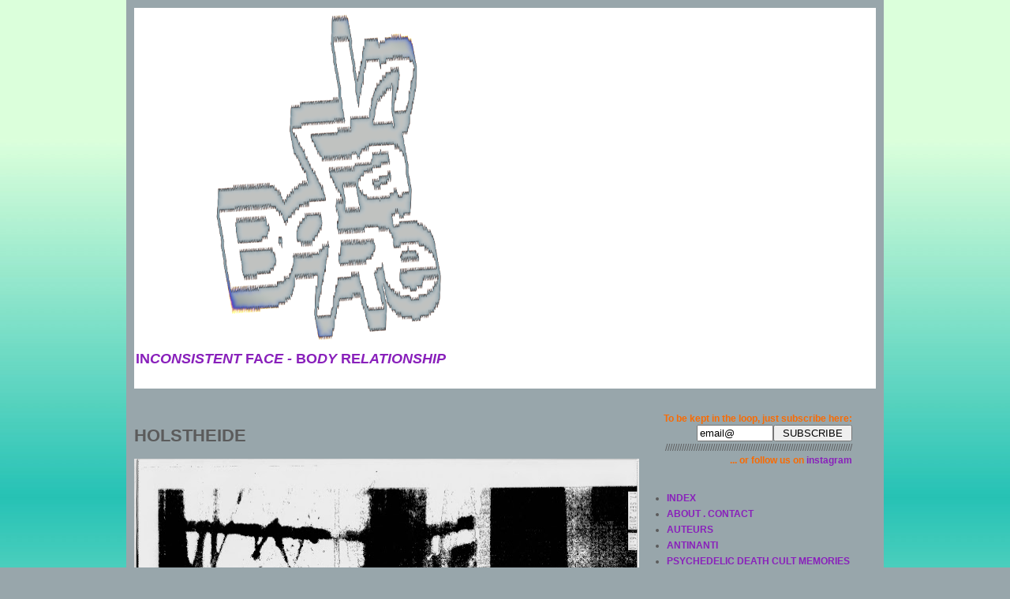

--- FILE ---
content_type: text/html; charset=UTF-8
request_url: https://slormpje.blogspot.com/p/holstheid.html
body_size: 9805
content:
<!DOCTYPE html>
<html class='v2' dir='ltr' xmlns='http://www.w3.org/1999/xhtml' xmlns:b='http://www.google.com/2005/gml/b' xmlns:data='http://www.google.com/2005/gml/data' xmlns:expr='http://www.google.com/2005/gml/expr'>
<head>
<link href='https://www.blogger.com/static/v1/widgets/335934321-css_bundle_v2.css' rel='stylesheet' type='text/css'/>
<meta content='IE=EmulateIE7' http-equiv='X-UA-Compatible'/>
<meta content='width=1100' name='viewport'/>
<meta content='text/html; charset=UTF-8' http-equiv='Content-Type'/>
<meta content='blogger' name='generator'/>
<link href='https://slormpje.blogspot.com/favicon.ico' rel='icon' type='image/x-icon'/>
<link href='http://slormpje.blogspot.com/p/holstheid.html' rel='canonical'/>
<link rel="alternate" type="application/atom+xml" title="INFABORE - Atom" href="https://slormpje.blogspot.com/feeds/posts/default" />
<link rel="alternate" type="application/rss+xml" title="INFABORE - RSS" href="https://slormpje.blogspot.com/feeds/posts/default?alt=rss" />
<link rel="service.post" type="application/atom+xml" title="INFABORE - Atom" href="https://www.blogger.com/feeds/823646145650341424/posts/default" />
<!--Can't find substitution for tag [blog.ieCssRetrofitLinks]-->
<meta content='http://slormpje.blogspot.com/p/holstheid.html' property='og:url'/>
<meta content='&lt;b&gt;HOLSTHEIDE&lt;/b&gt;' property='og:title'/>
<meta content='      This photograph material was found in a garbage pile, leaning across the street among a bunch of other souvenirs from the person who, ...' property='og:description'/>
<meta content='https://blogger.googleusercontent.com/img/b/R29vZ2xl/AVvXsEjX9Xsdo18Mwci-AcbcdgGcwgKa6CP8wkhsBQsul2HjLsTAXG1ZvjF41nYuucj9MpL9c2vsZB2p2ftkPhIf0nNQUYcLRRNgZE_u1RzKQ7rnE7zz3yZKpZPXd8cRsth-PjUIzyiJgHJydQU/w1200-h630-p-k-no-nu/holstheide_01.jpg' property='og:image'/>
<title>INFABORE: HOLSTHEIDE</title>
<style id='page-skin-1' type='text/css'><!--
/* Variable definitions
====================
<Variable name="keycolor" description="Main Color" type="color" default="#66bbdd"/>
<Group description="Page Text" selector="body">
<Variable name="body.font" description="Font" type="font"
default="normal normal 12px Arial, Tahoma, Helvetica, FreeSans, sans-serif"/>
<Variable name="body.text.color" description="Text Color" type="color" default="#222222"/>
</Group>
<Group description="Backgrounds" selector=".body-fauxcolumns-outer">
<Variable name="body.background.color" description="Outer Background" type="color" default="#98a6ab"/>
<Variable name="content.background.color" description="Main Background" type="color" default="#FFFFFF"/>
<Variable name="header.background.color" description="Header Background" type="color" default="#FFFFFF"/>
</Group>
<Group description="Links" selector=".main-outer">
<Variable name="link.color" description="Link Color" type="color" default="#2288bb"/>
<Variable name="link.visited.color" description="Visited Color" type="color" default="#888888"/>
<Variable name="link.hover.color" description="Hover Color" type="color" default="#33aaff"/>
</Group>
<Group description="Blog Title" selector=".header h1">
<Variable name="header.font" description="Font" type="font"
default="normal normal 60px Arial, Tahoma, Helvetica, FreeSans, sans-serif"/>
<Variable name="header.text.color" description="Title Color" type="color" default="#3399bb" />
</Group>
<Group description="Blog Description" selector=".header .description">
<Variable name="description.text.color" description="Description Color" type="color"
default="#777777" />
</Group>
<Group description="Tabs Text" selector=".tabs-inner .widget li a">
<Variable name="tabs.font" description="Font" type="font"
default="normal normal 14px Arial, Tahoma, Helvetica, FreeSans, sans-serif"/>
<Variable name="tabs.text.color" description="Text Color" type="color" default="#999999"/>
<Variable name="tabs.selected.text.color" description="Selected Color" type="color" default="#000000"/>
</Group>
<Group description="Tabs Background" selector=".tabs-outer .PageList">
<Variable name="tabs.background.color" description="Background Color" type="color" default="#f5f5f5"/>
<Variable name="tabs.selected.background.color" description="Selected Color" type="color" default="#dbffdb"/>
</Group>
<Group description="Post Title" selector="h3.post-title, .comments h4">
<Variable name="post.title.font" description="Font" type="font"
default="normal normal 22px Arial, Tahoma, Helvetica, FreeSans, sans-serif"/>
</Group>
<Group description="Date Header" selector=".date-header">
<Variable name="date.header.color" description="Text Color" type="color"
default="#5b5b5b"/>
<Variable name="date.header.background.color" description="Background Color" type="color"
default="transparent"/>
</Group>
<Group description="Post Footer" selector=".post-footer">
<Variable name="post.footer.text.color" description="Text Color" type="color" default="#666666"/>
<Variable name="post.footer.background.color" description="Background Color" type="color"
default="#f9f9f9"/>
<Variable name="post.footer.border.color" description="Shadow Color" type="color" default="#eeeeee"/>
</Group>
<Group description="Gadgets" selector="h2">
<Variable name="widget.title.font" description="Title Font" type="font"
default="normal bold 11px Arial, Tahoma, Helvetica, FreeSans, sans-serif"/>
<Variable name="widget.title.text.color" description="Title Color" type="color" default="#000000"/>
<Variable name="widget.alternate.text.color" description="Alternate Color" type="color" default="#999999"/>
</Group>
<Group description="Images" selector=".main-inner">
<Variable name="image.background.color" description="Background Color" type="color" default="#ffffff"/>
<Variable name="image.border.color" description="Border Color" type="color" default="#eeeeee"/>
<Variable name="image.text.color" description="Caption Text Color" type="color" default="#5b5b5b"/>
</Group>
<Group description="Accents" selector=".content-inner">
<Variable name="body.rule.color" description="Separator Line Color" type="color" default="#eeeeee"/>
<Variable name="tabs.border.color" description="Tabs Border Color" type="color" default="#dbffdb"/>
</Group>
<Variable name="body.background" description="Body Background" type="background"
color="#98a6ab" default="$(color) none repeat scroll top left"/>
<Variable name="body.background.override" description="Body Background Override" type="string" default=""/>
<Variable name="body.background.gradient.cap" description="Body Gradient Cap" type="url"
default="url(//www.blogblog.com/1kt/simple/gradients_light.png)"/>
<Variable name="body.background.gradient.tile" description="Body Gradient Tile" type="url"
default="url(//www.blogblog.com/1kt/simple/body_gradient_tile_light.png)"/>
<Variable name="content.background.color.selector" description="Content Background Color Selector" type="string" default=".content-inner"/>
<Variable name="content.padding" description="Content Padding" type="length" default="10px"/>
<Variable name="content.padding.horizontal" description="Content Horizontal Padding" type="length" default="0px"/>
<Variable name="content.shadow.spread" description="Content Shadow Spread" type="length" default="40px"/>
<Variable name="content.shadow.spread.webkit" description="Content Shadow Spread (WebKit)" type="length" default="0px"/>
<Variable name="content.shadow.spread.ie" description="Content Shadow Spread (IE)" type="length" default="0px"/>
<Variable name="main.border.width" description="Main Border Width" type="length" default="0"/>
<Variable name="header.background.gradient" description="Header Gradient" type="url" default="none"/>
<Variable name="header.shadow.offset.left" description="Header Shadow Offset Left" type="length" default="0px"/>
<Variable name="header.shadow.offset.top" description="Header Shadow Offset Top" type="length" default="0px"/>
<Variable name="header.shadow.spread" description="Header Shadow Spread" type="length" default="0px"/>
<Variable name="header.padding" description="Header Padding" type="length" default="0px"/>
<Variable name="header.border.size" description="Header Border Size" type="length" default="0px"/>
<Variable name="header.bottom.border.size" description="Header Bottom Border Size" type="length" default="0px"/>
<Variable name="header.border.horizontalsize" description="Header Horizontal Border Size" type="length" default="0"/>
<Variable name="description.text.size" description="Description Text Size" type="string" default="150%"/>
<Variable name="tabs.margin.top" description="Tabs Margin Top" type="length" default="0" />
<Variable name="tabs.margin.side" description="Tabs Side Margin" type="length" default="0px" />
<Variable name="tabs.background.gradient" description="Tabs Background Gradient" type="url"
default="url(//www.blogblog.com/1kt/simple/gradients_light.png)"/>
<Variable name="tabs.border.width" description="Tabs Border Width" type="length" default="0px"/>
<Variable name="tabs.bevel.border.width" description="Tabs Bevel Border Width" type="length" default="0px"/>
<Variable name="date.header.padding" description="Date Header Padding" type="string" default="inherit"/>
<Variable name="date.header.letterspacing" description="Date Header Letter Spacing" type="string" default="inherit"/>
<Variable name="date.header.margin" description="Date Header Margin" type="string" default="inherit"/>
<Variable name="post.margin.bottom" description="Post Bottom Margin" type="length" default="0px"/>
<Variable name="image.border.small.size" description="Image Border Small Size" type="length" default="0px"/>
<Variable name="image.border.large.size" description="Image Border Large Size" type="length" default="0px"/>
<Variable name="page.width.selector" description="Page Width Selector" type="string" default=".region-inner"/>
<Variable name="page.width" description="Page Width" type="string" default="auto"/>
<Variable name="main.section.margin" description="Main Section Margin" type="length" default="0px"/>
<Variable name="main.padding" description="Main Padding" type="length" default="0px"/>
<Variable name="main.padding.top" description="Main Padding Top" type="length" default="30px"/>
<Variable name="main.padding.bottom" description="Main Padding Bottom" type="length" default="0px"/>
<Variable name="paging.background"
color="#98a6ab"
description="Background of blog paging area" type="background"
default="transparent none no-repeat scroll top center"/>
<Variable name="footer.bevel" description="Bevel border length of footer" type="length" default="0"/>
<Variable name="mobile.background.overlay" description="Mobile Background Overlay" type="string"
default="transparent none repeat scroll top left"/>
<Variable name="mobile.background.size" description="Mobile Background Size" type="string" default="auto"/>
<Variable name="mobile.button.color" description="Mobile Button Color" type="color" default="#ffffff" />
<Variable name="startSide" description="Side where text starts in blog language" type="automatic" default="left"/>
<Variable name="endSide" description="Side where text ends in blog language" type="automatic" default="right"/>
*/
/* Content
----------------------------------------------- */
body {
font: normal normal 12px Arial, Tahoma, Helvetica, FreeSans, sans-serif;
color: #5b5b5b;
background: #98a6ab url(https://1.bp.blogspot.com/-xLIGl68OHcE/WnMUbD8B7yI/AAAAAAAAAo8/imU_mN4SpKg2HYKDwL3yHLUfD4sefxv6ACLcBGAs/s1600/patch05.jpg) repeat scroll top left;
}
html body .region-inner {
min-width: 0;
max-width: 100%;
width: auto;
}
a:link {
text-decoration:none;
color: #8920bb;
}
a:visited {
text-decoration:none;
color: #8920bb;
}
a:hover {
text-decoration:underline;
color: #8920bb;
}
.body-fauxcolumn-outer .fauxcolumn-inner {
background: transparent none repeat scroll top left;
_background-image: none;
}
.body-fauxcolumn-outer .cap-top {
position: absolute;
z-index: 1;
height: 400px;
width: 100%;
background: #98a6ab url(https://1.bp.blogspot.com/-xLIGl68OHcE/WnMUbD8B7yI/AAAAAAAAAo8/imU_mN4SpKg2HYKDwL3yHLUfD4sefxv6ACLcBGAs/s1600/patch05.jpg) repeat scroll top left;
}
.body-fauxcolumn-outer .cap-top .cap-left {
width: 100%;
background: transparent none repeat-x scroll top left;
_background-image: none;
}
margin-bottom: 0px;
}
.content-inner {
padding: 0px 0px;
}
.content-inner {
background-color: #98a6ab;
}
/* Header
----------------------------------------------- */
.header-outer {
background: #FFFFFF none repeat-x scroll 0 -400px;
_background-image: none;
}
.Header h1 {
font: normal normal 60px Arial, Tahoma, Helvetica, FreeSans, sans-serif;
color: #dbffdb;
}
.Header h1 a {
color: #dbffdb;
}
.Header .description {
font-size: 150%;
color: #8920bb;
}
.header-inner .Header .titlewrapper {
padding: 0px 0px;
}
.header-inner .Header .descriptionwrapper {
padding: 0 0px;
}
/* Tabs
----------------------------------------------- */
.tabs-inner .section:first-child {
border-top: 0px solid #dbffdb;
}
.tabs-inner .section:first-child ul {
margin-top: -0px;
border-top: 0px solid #dbffdb;
border-left: 0 solid #dbffdb;
border-right: 0 solid #dbffdb;
}
.tabs-inner .widget ul {
background: #dbffdb url(//www.blogblog.com/1kt/simple/gradients_light.png) repeat-x scroll 0 -800px;
_background-image: none;
border-bottom: 0px solid #dbffdb;
margin-top: 0;
margin-left: -0px;
margin-right: -0px;
}
.tabs-inner .widget li a {
display: inline-block;
padding: .6em 1em;
font: normal normal 14px Arial, Tahoma, Helvetica, FreeSans, sans-serif;
color: #dbffdb;
border-left: 0px solid #98a6ab;
border-right: 0px solid #dbffdb;
}
.tabs-inner .widget li:first-child a {
border-left: none;
}
.tabs-inner .widget li.selected a, .tabs-inner .widget li a:hover {
color: #dbffdb;
background-color: #f2f2f2;
text-decoration: none;
}
/* Columns
----------------------------------------------- */
.main-outer {
border-top: 0 solid #dbffdb;
}
.fauxcolumn-left-outer .fauxcolumn-inner {
border-right: 0px solid #dbffdb;
}
.fauxcolumn-right-outer .fauxcolumn-inner {
border-left: 0px solid #dbffdb;
}
/* Headings
----------------------------------------------- */
h2 {
margin: 0 0 1em 0;
font: normal bold 11px Arial, Tahoma, Helvetica, FreeSans, sans-serif;
color: #dbffdb;
text-transform: uppercase;
}
/* Widgets
----------------------------------------------- */
.widget .zippy {
color: #dbffdb;
text-shadow: 2px 2px 1px rgba(0, 0, 0, .1);
}
.widget .popular-posts ul {
list-style: none;
}
/* Posts
----------------------------------------------- */
.date-header span {
background-color: transparent;
color: #dbffdb;
letter-spacing: inherit;
margin: inherit;
}
.main-inner {
padding-top: 30px;
padding-bottom: 0px;
}
.main-inner .column-center-inner {
padding: 0 0px;
}
.main-inner .column-center-inner .section {
margin: 0 0px;
}
.post {
margin: 0 0 0px 0;
}
h3.post-title, .comments h4 {
font: normal normal 22px Arial, Tahoma, Helvetica, FreeSans, sans-serif;
margin: .75em 0 0;
}
.post-body {
font-size: 110%;
line-height: 1.4;
position: relative;
}
.post-body img, .post-body .tr-caption-container, .Profile img, .Image img,
.BlogList .item-thumbnail img {
padding: 0px;
background: #dbffdb;
border: 0px solid #dbffdb;
}
.post-body img, .post-body .tr-caption-container {
padding: 0px;
}
.post-body .tr-caption-container {
color: #dbffdb;
}
.post-body .tr-caption-container img {
padding: 0;
background: transparent;
border: none;
}
.post-header {
margin: 0 0 1.5em;
line-height: 1.6;
font-size: 90%;
}
.post-footer {
margin: 20px -2px 0;
padding: 5px 10px;
color: #dbffdb;
background-color: #dbffdb;
border-bottom: 1px solid #dbffdb;
line-height: 1.6;
font-size: 90%;
}
#comments .comment-author {
padding-top: 1.5em;
border-top: 1px solid #dbffdb;
background-position: 0 1.5em;
}
#comments .comment-author:first-child {
padding-top: 0;
border-top: none;
}
.avatar-image-container {
margin: .2em 0 0;
}
#comments .avatar-image-container img {
border: 0px solid #dbffdb;
}
/* Comments
----------------------------------------------- */
.comments .comments-content .icon.blog-author {
background-repeat: no-repeat;
background-image: url([data-uri]);
}
.comments .comments-content .loadmore a {
border-top: 0px solid #dbffdb;
border-bottom: 0px solid #dbffdb;
}
.comments .comment-thread.inline-thread {
background-color: #dbffdb;
}
.comments .continue {
border-top: 2px solid #dbffdb;
}
/* Accents
---------------------------------------------- */
.section-columns td.columns-cell {
border-left: 1px solid #dbffdb;
}
.blog-pager {
background: transparent none no-repeat scroll top center;
}
.blog-pager-older-link, .home-link,
.blog-pager-newer-link {
background-color: #98a6ab;
padding: 0px;
}
.footer-outer {
border-top: 0 dashed #bbbbbb;
}
/* Mobile
----------------------------------------------- */
body.mobile  {
background-size: auto;
}
.mobile .body-fauxcolumn-outer {
background: transparent none repeat scroll top left;
}
.mobile .body-fauxcolumn-outer .cap-top {
background-size: 100% auto;
}
.mobile .content-outer {
}
body.mobile .AdSense {
margin: 0 -0px;
}
.mobile .tabs-inner .widget ul {
margin-left: 0;
margin-right: 0;
}
.mobile .post {
margin: 0;
}
.mobile .main-inner .column-center-inner .section {
margin: 0;
}
.mobile .date-header span {
padding: 0.1em 10px;
margin: 0 -10px;
}
.mobile h3.post-title {
margin: 0;
}
.mobile .blog-pager {
background: transparent none no-repeat scroll top center;
}
.mobile .footer-outer {
border-top: none;
}
.mobile .main-inner, .mobile .footer-inner {
background-color: #98a6ab;
}
.mobile-index-contents {
color: #5b5b5b;
}
.mobile-link-button {
background-color: #8920bb;
}
.mobile-link-button a:link, .mobile-link-button a:visited {
color: #dbffdb;
}
.mobile .tabs-inner .section:first-child {
border-top: none;
}
.mobile .tabs-inner .PageList .widget-content {
background-color: #f2f2f2;
color: #dbffdb;
border-top: 0px solid #dbffdb;
border-bottom: 0px solid #dbffdb;
}
.mobile .tabs-inner .PageList .widget-content .pagelist-arrow {
border-left: 1px solid #dbffdb;
}

--></style>
<style id='template-skin-1' type='text/css'><!--
body {
min-width: 960px;
}
.content-outer, .content-fauxcolumn-outer, .region-inner {
min-width: 960px;
max-width: 960px;
_width: 960px;
}
.main-inner .columns {
padding-left: 0;
padding-right: 310px;
}
.main-inner .fauxcolumn-center-outer {
left: 0;
right: 310px;
/* IE6 does not respect left and right together */
_width: expression(this.parentNode.offsetWidth -
parseInt("0") -
parseInt("310px") + 'px');
}
.main-inner .fauxcolumn-left-outer {
width: 0;
}
.main-inner .fauxcolumn-right-outer {
width: 310px;
}
.main-inner .column-left-outer {
width: 0;
right: 100%;
margin-left: -0;
}
.main-inner .column-right-outer {
width: 310px;
margin-right: -310px;
}
#layout {
min-width: 0;
}
#layout .content-outer {
min-width: 0;
width: 800px;
}
#layout .region-inner {
min-width: 0;
width: auto;
}
--></style>
<link href='https://www.blogger.com/dyn-css/authorization.css?targetBlogID=823646145650341424&amp;zx=68bc2a7e-2708-4a35-88bd-685684df2a29' media='none' onload='if(media!=&#39;all&#39;)media=&#39;all&#39;' rel='stylesheet'/><noscript><link href='https://www.blogger.com/dyn-css/authorization.css?targetBlogID=823646145650341424&amp;zx=68bc2a7e-2708-4a35-88bd-685684df2a29' rel='stylesheet'/></noscript>
<meta name='google-adsense-platform-account' content='ca-host-pub-1556223355139109'/>
<meta name='google-adsense-platform-domain' content='blogspot.com'/>

</head>
<body class='loading'>
<div class='body-fauxcolumns'>
<div class='fauxcolumn-outer body-fauxcolumn-outer'>
<div class='cap-top'>
<div class='cap-left'></div>
<div class='cap-right'></div>
</div>
<div class='fauxborder-left'>
<div class='fauxborder-right'></div>
<div class='fauxcolumn-inner'>
</div>
</div>
<div class='cap-bottom'>
<div class='cap-left'></div>
<div class='cap-right'></div>
</div>
</div>
</div>
<div class='content'>
<div class='content-fauxcolumns'>
<div class='fauxcolumn-outer content-fauxcolumn-outer'>
<div class='cap-top'>
<div class='cap-left'></div>
<div class='cap-right'></div>
</div>
<div class='fauxborder-left'>
<div class='fauxborder-right'></div>
<div class='fauxcolumn-inner'>
</div>
</div>
<div class='cap-bottom'>
<div class='cap-left'></div>
<div class='cap-right'></div>
</div>
</div>
</div>
<div class='content-outer'>
<div class='content-cap-top cap-top'>
<div class='cap-left'></div>
<div class='cap-right'></div>
</div>
<div class='fauxborder-left content-fauxborder-left'>
<div class='fauxborder-right content-fauxborder-right'></div>
<div class='content-inner'>
<header>
<div class='header-outer'>
<div class='header-cap-top cap-top'>
<div class='cap-left'></div>
<div class='cap-right'></div>
</div>
<div class='fauxborder-left header-fauxborder-left'>
<div class='fauxborder-right header-fauxborder-right'></div>
<div class='region-inner header-inner'>
<div class='header section' id='header'><div class='widget Header' data-version='1' id='Header1'>
<div id='header-inner'>
<a href='https://slormpje.blogspot.com/' style='display: block'>
<img alt='INFABORE' height='424px; ' id='Header1_headerimg' src='https://blogger.googleusercontent.com/img/a/AVvXsEiU4LdeuqP9aQVfVvz7nMfK13VZDNoY5L3XeYCgFeTGWXJvriEo0t1jzLcxX3zFFxtyu0mTaz19fp-4LAYGHX3Zxfkod0wMDTj0JiyF6o_DFv4ickQ24Z6NY2xlaVQX6gcDrhhYY1DZD-OWOZdQWvWMujCvXNZPRXPqY7B5vgrvhw-Z2IL-xmiHnRkXCEY=s424' style='display: block' width='424px; '/>
</a>
<div class='descriptionwrapper'>
<p class='description'><span><b>IN<i>CONSISTENT </i>FA<i>CE - </i>BO<i>DY </i>RE<i>LATIONSHIP</i></b></span></p>
</div>
</div>
</div></div>
</div>
</div>
<div class='header-cap-bottom cap-bottom'>
<div class='cap-left'></div>
<div class='cap-right'></div>
</div>
</div>
</header>
<div class='tabs-outer'>
<div class='tabs-cap-top cap-top'>
<div class='cap-left'></div>
<div class='cap-right'></div>
</div>
<div class='fauxborder-left tabs-fauxborder-left'>
<div class='fauxborder-right tabs-fauxborder-right'></div>
<div class='region-inner tabs-inner'>
<div class='tabs no-items section' id='crosscol'></div>
<div class='tabs no-items section' id='crosscol-overflow'></div>
</div>
</div>
<div class='tabs-cap-bottom cap-bottom'>
<div class='cap-left'></div>
<div class='cap-right'></div>
</div>
</div>
<div class='main-outer'>
<div class='main-cap-top cap-top'>
<div class='cap-left'></div>
<div class='cap-right'></div>
</div>
<div class='fauxborder-left main-fauxborder-left'>
<div class='fauxborder-right main-fauxborder-right'></div>
<div class='region-inner main-inner'>
<div class='columns fauxcolumns'>
<div class='fauxcolumn-outer fauxcolumn-center-outer'>
<div class='cap-top'>
<div class='cap-left'></div>
<div class='cap-right'></div>
</div>
<div class='fauxborder-left'>
<div class='fauxborder-right'></div>
<div class='fauxcolumn-inner'>
</div>
</div>
<div class='cap-bottom'>
<div class='cap-left'></div>
<div class='cap-right'></div>
</div>
</div>
<div class='fauxcolumn-outer fauxcolumn-left-outer'>
<div class='cap-top'>
<div class='cap-left'></div>
<div class='cap-right'></div>
</div>
<div class='fauxborder-left'>
<div class='fauxborder-right'></div>
<div class='fauxcolumn-inner'>
</div>
</div>
<div class='cap-bottom'>
<div class='cap-left'></div>
<div class='cap-right'></div>
</div>
</div>
<div class='fauxcolumn-outer fauxcolumn-right-outer'>
<div class='cap-top'>
<div class='cap-left'></div>
<div class='cap-right'></div>
</div>
<div class='fauxborder-left'>
<div class='fauxborder-right'></div>
<div class='fauxcolumn-inner'>
</div>
</div>
<div class='cap-bottom'>
<div class='cap-left'></div>
<div class='cap-right'></div>
</div>
</div>
<!-- corrects IE6 width calculation -->
<div class='columns-inner'>
<div class='column-center-outer'>
<div class='column-center-inner'>
<div class='main section' id='main'><div class='widget Blog' data-version='1' id='Blog1'>
<div class='blog-posts hfeed'>

          <div class="date-outer">
        

          <div class="date-posts">
        
<div class='post-outer'>
<div class='post hentry' itemprop='blogPost' itemscope='itemscope' itemtype='http://schema.org/BlogPosting'>
<meta content='https://blogger.googleusercontent.com/img/b/R29vZ2xl/AVvXsEjX9Xsdo18Mwci-AcbcdgGcwgKa6CP8wkhsBQsul2HjLsTAXG1ZvjF41nYuucj9MpL9c2vsZB2p2ftkPhIf0nNQUYcLRRNgZE_u1RzKQ7rnE7zz3yZKpZPXd8cRsth-PjUIzyiJgHJydQU/s72-c/holstheide_01.jpg' itemprop='image_url'/>
<a name='1045634499877330841'></a>
<h3 class='post-title entry-title' itemprop='name'>
<b>HOLSTHEIDE</b>
</h3>
<div class='post-header'>
<div class='post-header-line-1'></div>
</div>
<div class='post-body entry-content' id='post-body-1045634499877330841' itemprop='description articleBody'>
<div class="separator" style="clear: both; text-align: center;">
<a href="https://blogger.googleusercontent.com/img/b/R29vZ2xl/AVvXsEjX9Xsdo18Mwci-AcbcdgGcwgKa6CP8wkhsBQsul2HjLsTAXG1ZvjF41nYuucj9MpL9c2vsZB2p2ftkPhIf0nNQUYcLRRNgZE_u1RzKQ7rnE7zz3yZKpZPXd8cRsth-PjUIzyiJgHJydQU/s1600/holstheide_01.jpg" imageanchor="1" style="clear: left; float: left; margin-bottom: 1em; margin-right: 1em;"><img border="0" height="460" src="https://blogger.googleusercontent.com/img/b/R29vZ2xl/AVvXsEjX9Xsdo18Mwci-AcbcdgGcwgKa6CP8wkhsBQsul2HjLsTAXG1ZvjF41nYuucj9MpL9c2vsZB2p2ftkPhIf0nNQUYcLRRNgZE_u1RzKQ7rnE7zz3yZKpZPXd8cRsth-PjUIzyiJgHJydQU/s640/holstheide_01.jpg" width="640" /></a></div>
<br />
<br />
<br />
<br />
This photograph material was found in a garbage pile, leaning across the street among a bunch of other souvenirs from the person who, in all likelihood, deceased few time before. It was then copied, resized and transmitted with the help of a fax machine. The operation of transmission enables the souvenir to change its state (as electrical impulses) and to rub to a dematerialized dimension (spirit world). By any chance during this process will the picture be instilled by those fluids and the paranormal forces, as an attempt of metempsychosis.<br />
For this experiment, the fax machine is implemented in a ghost printing approach. The
thermal printing technology doesn&#8217;t enable any permanent but ephemeral copy.
The thermal paper doesn&#8217;t afford nor long perpetuation and after a lapse the picture vanishes, as the souvenir or someone&#8217;s face slowly disappears from our memory. It remains only hollow and the remembrance is then defined by the context.<br />
<br />
The final result is a web of thermal printed paper, with a length of 300 cm and 21cm in width (= 10 x A4 landscape sheets).<br />
CAUTION:
Some thermal papers may contain Bisphenol A.
<br />
<br />
<div class="separator" style="clear: both; text-align: center;">
<a href="https://blogger.googleusercontent.com/img/b/R29vZ2xl/AVvXsEgfhyW1v3nslsnuVG6rtFz0L9AKfIDruM15kMSh6EjDh9mhi5iwB-wqZtz5UUJ7yae2WEu7m9GzklvNKEJsOrokYfDwaTm7ZQ8jzvJ2R9Ua3o6klHyicg3WDNzgudK4zUm7lRmTT_5NnY0/s1600/P1050819.JPG" imageanchor="1" style="clear: left; float: left; margin-bottom: 1em; margin-right: 1em;"><img border="0" height="240" src="https://blogger.googleusercontent.com/img/b/R29vZ2xl/AVvXsEgfhyW1v3nslsnuVG6rtFz0L9AKfIDruM15kMSh6EjDh9mhi5iwB-wqZtz5UUJ7yae2WEu7m9GzklvNKEJsOrokYfDwaTm7ZQ8jzvJ2R9Ua3o6klHyicg3WDNzgudK4zUm7lRmTT_5NnY0/s320/P1050819.JPG" width="320" /></a></div>
<br />
<br />
<br />
<br />
<br />
<br />
<br />
<br />
<br />
<br />
<br />
<br />
<br />
<br />
Five transmissions had been proceeded:<br />
Sept. 15 2015 13:07<br />
Sept. 22 2015 13:32<br />
Sept. 24 2015 12:35<br />
Sept. 29 2015 13:34<br />
Oct. 06 2015 15:21<br />
<br />
<span style="background-color: cyan;">This issue is only available through fax transmission.&nbsp;</span><br />
<span style="background-color: cyan;">Just send your fax number.</span><br />
<br />
HOLSTHEIDE verwijst naar een onvruchtbare plaats waar allen hulst kan groeien. Het is ook een helling waarvan de bestijging een erg beproeving voor wielrenners kan worden, maar ook een initiatieke rituelle.<br />
<i>&nbsp;&nbsp;&nbsp;&nbsp;&nbsp;&nbsp;&nbsp;&nbsp;&nbsp;&nbsp;&nbsp;&nbsp;&nbsp;&nbsp;&nbsp;&nbsp;&nbsp;&nbsp;&nbsp;&nbsp;&nbsp;&nbsp;&nbsp;&nbsp;&nbsp;&nbsp;&nbsp;&nbsp;&nbsp;&nbsp;&nbsp;&nbsp;&nbsp;&nbsp;&nbsp;&nbsp;&nbsp;&nbsp;&nbsp;&nbsp;&nbsp;&nbsp;&nbsp;&nbsp;&nbsp;&nbsp;&nbsp;&nbsp;&nbsp;&nbsp;&nbsp;&nbsp;&nbsp;&nbsp;&nbsp;&nbsp;&nbsp;&nbsp;&nbsp; Donkie Joorkmuil</i>
<div style='clear: both;'></div>
</div>
<div class='post-footer'>
<div class='post-footer-line post-footer-line-1'><span class='post-author vcard'>
</span>
<span class='post-timestamp'>
</span>
<span class='post-comment-link'>
</span>
<span class='post-icons'>
</span>
</div>
<div class='post-footer-line post-footer-line-2'><span class='post-labels'>
</span>
</div>
<div class='post-footer-line post-footer-line-3'><span class='post-location'>
</span>
</div>
</div>
</div>
<div class='comments' id='comments'>
<a name='comments'></a>
</div>
</div>

        </div></div>
      
</div>
<div class='blog-pager' id='blog-pager'>
<a class='home-link' href='https://slormpje.blogspot.com/'>Homepage</a>
</div>
<div class='clear'></div>
<div class='blog-feeds'>
<div class='feed-links'>
Abonneren op:
<a class='feed-link' href='https://slormpje.blogspot.com/feeds/posts/default' target='_blank' type='application/atom+xml'>Reacties (Atom)</a>
</div>
</div>
</div></div>
</div>
</div>
<div class='column-left-outer'>
<div class='column-left-inner'>
<aside>
</aside>
</div>
</div>
<div class='column-right-outer'>
<div class='column-right-inner'>
<aside>
<div class='sidebar section' id='sidebar-right-1'><div class='widget HTML' data-version='1' id='HTML2'>
<div class='widget-content'>
<div align="right"><span style="color: #f96b03;"><b>To be kept in the loop, just subscribe here:</b></span><form name="name" action="mailto:dubieuzafspraak@gmail.com" method="post" enctype="text/plain" maxlength="40" size="15" value="Name" type="text"><input maxlength="40" size="10" value="email@" name="email" /><input value=" SUBSCRIBE " name="submit" type="submit" /></form> ///////////////////////////////////////////////////////////////////////////////</div>
<div align="right"><span style="color: #f96b03;"> <b>... or follow us on 
<a href="https://www.instagram.com/infabore/">instagram </a></b></span></div>
</div>
<div class='clear'></div>
</div><div class='widget PageList' data-version='1' id='PageList1'>
<div class='widget-content'>
<ul>
<li>
<a href='https://slormpje.blogspot.com/'><b><blink>INDEX</blink></b></a>
</li>
<li>
<a href='http://slormpje.blogspot.com/p/contact.html'><b>ABOUT . CONTACT</b></a>
</li>
<li>
<a href='http://slormpje.blogspot.com/p/auteurs.html'><b>AUTEURS</b></a>
</li>
<li>
<a href='http://slormpje.blogspot.com/p/antinanti.html'><b>ANTINANTI</b></a>
</li>
<li>
<a href='https://slormpje.blogspot.com/p/psychedelic-death-cult-memories.html'><b>PSYCHEDELIC DEATH CULT MEMORIES</b></a>
</li>
<li>
<a href='http://slormpje.blogspot.com/p/holstheid.html'><b>HOLSTHEIDE</b></a>
</li>
<li>
<a href='https://slormpje.blogspot.com/p/nap.html'><b>N.A.P.</b></a>
</li>
<li>
<a href='http://slormpje.blogspot.com/p/blog-page.html'><b>YELLOW JERSEY</b></a>
</li>
<li>
<a href='http://slormpje.blogspot.com/p/smeris.html'><b>SMERIS</b></a>
</li>
<li>
<a href='https://slormpje.blogspot.com/p/topolino.html'><b>PRIMARY HOST</b></a>
</li>
<li>
<a href='http://slormpje.blogspot.com/p/video.html'><b>VIDEO</b></a>
</li>
<li>
<a href='http://slormpje.blogspot.com/p/waar.html'><b>PURCHASE . SHOP</b></a>
</li>
</ul>
<div class='clear'></div>
</div>
</div></div>
<table border='0' cellpadding='0' cellspacing='0' class='section-columns columns-2'>
<tbody>
<tr>
<td class='first columns-cell'>
<div class='sidebar no-items section' id='sidebar-right-2-1'></div>
</td>
<td class='columns-cell'>
<div class='sidebar no-items section' id='sidebar-right-2-2'></div>
</td>
</tr>
</tbody>
</table>
<div class='sidebar no-items section' id='sidebar-right-3'></div>
</aside>
</div>
</div>
</div>
<div style='clear: both'></div>
<!-- columns -->
</div>
<!-- main -->
</div>
</div>
<div class='main-cap-bottom cap-bottom'>
<div class='cap-left'></div>
<div class='cap-right'></div>
</div>
</div>
<footer>
<div class='footer-outer'>
<div class='footer-cap-top cap-top'>
<div class='cap-left'></div>
<div class='cap-right'></div>
</div>
<div class='fauxborder-left footer-fauxborder-left'>
<div class='fauxborder-right footer-fauxborder-right'></div>
<div class='region-inner footer-inner'>
<div class='foot no-items section' id='footer-1'></div>
<table border='0' cellpadding='0' cellspacing='0' class='section-columns columns-2'>
<tbody>
<tr>
<td class='first columns-cell'>
<div class='foot no-items section' id='footer-2-1'></div>
</td>
<td class='columns-cell'>
<div class='foot no-items section' id='footer-2-2'></div>
</td>
</tr>
</tbody>
</table>
<!-- outside of the include in order to lock Attribution widget -->
</div>
</div>
<div class='footer-cap-bottom cap-bottom'>
<div class='cap-left'></div>
<div class='cap-right'></div>
</div>
</div>
</footer>
<!-- content -->
</div>
</div>
<div class='content-cap-bottom cap-bottom'>
<div class='cap-left'></div>
<div class='cap-right'></div>
</div>
</div>
</div>
<script type='text/javascript'>
    window.setTimeout(function() {
        document.body.className = document.body.className.replace('loading', '');
      }, 10);
  </script>

<script type="text/javascript" src="https://www.blogger.com/static/v1/widgets/2028843038-widgets.js"></script>
<script type='text/javascript'>
window['__wavt'] = 'AOuZoY7VsO6xQS_zIXarQ9vnCHVJCnRQOw:1769354673196';_WidgetManager._Init('//www.blogger.com/rearrange?blogID\x3d823646145650341424','//slormpje.blogspot.com/p/holstheid.html','823646145650341424');
_WidgetManager._SetDataContext([{'name': 'blog', 'data': {'blogId': '823646145650341424', 'title': 'INFABORE', 'url': 'https://slormpje.blogspot.com/p/holstheid.html', 'canonicalUrl': 'http://slormpje.blogspot.com/p/holstheid.html', 'homepageUrl': 'https://slormpje.blogspot.com/', 'searchUrl': 'https://slormpje.blogspot.com/search', 'canonicalHomepageUrl': 'http://slormpje.blogspot.com/', 'blogspotFaviconUrl': 'https://slormpje.blogspot.com/favicon.ico', 'bloggerUrl': 'https://www.blogger.com', 'hasCustomDomain': false, 'httpsEnabled': true, 'enabledCommentProfileImages': true, 'gPlusViewType': 'FILTERED_POSTMOD', 'adultContent': false, 'analyticsAccountNumber': '', 'encoding': 'UTF-8', 'locale': 'nl', 'localeUnderscoreDelimited': 'nl', 'languageDirection': 'ltr', 'isPrivate': false, 'isMobile': false, 'isMobileRequest': false, 'mobileClass': '', 'isPrivateBlog': false, 'isDynamicViewsAvailable': true, 'feedLinks': '\x3clink rel\x3d\x22alternate\x22 type\x3d\x22application/atom+xml\x22 title\x3d\x22INFABORE - Atom\x22 href\x3d\x22https://slormpje.blogspot.com/feeds/posts/default\x22 /\x3e\n\x3clink rel\x3d\x22alternate\x22 type\x3d\x22application/rss+xml\x22 title\x3d\x22INFABORE - RSS\x22 href\x3d\x22https://slormpje.blogspot.com/feeds/posts/default?alt\x3drss\x22 /\x3e\n\x3clink rel\x3d\x22service.post\x22 type\x3d\x22application/atom+xml\x22 title\x3d\x22INFABORE - Atom\x22 href\x3d\x22https://www.blogger.com/feeds/823646145650341424/posts/default\x22 /\x3e\n', 'meTag': '', 'adsenseHostId': 'ca-host-pub-1556223355139109', 'adsenseHasAds': false, 'adsenseAutoAds': false, 'boqCommentIframeForm': true, 'loginRedirectParam': '', 'view': '', 'dynamicViewsCommentsSrc': '//www.blogblog.com/dynamicviews/4224c15c4e7c9321/js/comments.js', 'dynamicViewsScriptSrc': '//www.blogblog.com/dynamicviews/6e0d22adcfa5abea', 'plusOneApiSrc': 'https://apis.google.com/js/platform.js', 'disableGComments': true, 'interstitialAccepted': false, 'sharing': {'platforms': [{'name': 'Link ophalen', 'key': 'link', 'shareMessage': 'Link ophalen', 'target': ''}, {'name': 'Facebook', 'key': 'facebook', 'shareMessage': 'Delen op Facebook', 'target': 'facebook'}, {'name': 'Dit bloggen!', 'key': 'blogThis', 'shareMessage': 'Dit bloggen!', 'target': 'blog'}, {'name': 'X', 'key': 'twitter', 'shareMessage': 'Delen op X', 'target': 'twitter'}, {'name': 'Pinterest', 'key': 'pinterest', 'shareMessage': 'Delen op Pinterest', 'target': 'pinterest'}, {'name': 'E-mail', 'key': 'email', 'shareMessage': 'E-mail', 'target': 'email'}], 'disableGooglePlus': true, 'googlePlusShareButtonWidth': 0, 'googlePlusBootstrap': '\x3cscript type\x3d\x22text/javascript\x22\x3ewindow.___gcfg \x3d {\x27lang\x27: \x27nl\x27};\x3c/script\x3e'}, 'hasCustomJumpLinkMessage': false, 'jumpLinkMessage': 'Meer lezen', 'pageType': 'static_page', 'pageId': '1045634499877330841', 'pageName': '\x3cb\x3eHOLSTHEIDE\x3c/b\x3e', 'pageTitle': 'INFABORE: HOLSTHEIDE'}}, {'name': 'features', 'data': {}}, {'name': 'messages', 'data': {'edit': 'Bewerken', 'linkCopiedToClipboard': 'Link naar klembord gekopieerd', 'ok': 'OK', 'postLink': 'Postlink'}}, {'name': 'template', 'data': {'name': 'custom', 'localizedName': 'Aangepast', 'isResponsive': false, 'isAlternateRendering': false, 'isCustom': true}}, {'name': 'view', 'data': {'classic': {'name': 'classic', 'url': '?view\x3dclassic'}, 'flipcard': {'name': 'flipcard', 'url': '?view\x3dflipcard'}, 'magazine': {'name': 'magazine', 'url': '?view\x3dmagazine'}, 'mosaic': {'name': 'mosaic', 'url': '?view\x3dmosaic'}, 'sidebar': {'name': 'sidebar', 'url': '?view\x3dsidebar'}, 'snapshot': {'name': 'snapshot', 'url': '?view\x3dsnapshot'}, 'timeslide': {'name': 'timeslide', 'url': '?view\x3dtimeslide'}, 'isMobile': false, 'title': '\x3cb\x3eHOLSTHEIDE\x3c/b\x3e', 'description': '      This photograph material was found in a garbage pile, leaning across the street among a bunch of other souvenirs from the person who, ...', 'featuredImage': 'https://blogger.googleusercontent.com/img/b/R29vZ2xl/AVvXsEjX9Xsdo18Mwci-AcbcdgGcwgKa6CP8wkhsBQsul2HjLsTAXG1ZvjF41nYuucj9MpL9c2vsZB2p2ftkPhIf0nNQUYcLRRNgZE_u1RzKQ7rnE7zz3yZKpZPXd8cRsth-PjUIzyiJgHJydQU/s640/holstheide_01.jpg', 'url': 'https://slormpje.blogspot.com/p/holstheid.html', 'type': 'item', 'isSingleItem': true, 'isMultipleItems': false, 'isError': false, 'isPage': true, 'isPost': false, 'isHomepage': false, 'isArchive': false, 'isLabelSearch': false, 'pageId': 1045634499877330841}}]);
_WidgetManager._RegisterWidget('_HeaderView', new _WidgetInfo('Header1', 'header', document.getElementById('Header1'), {}, 'displayModeFull'));
_WidgetManager._RegisterWidget('_BlogView', new _WidgetInfo('Blog1', 'main', document.getElementById('Blog1'), {'cmtInteractionsEnabled': false, 'lightboxEnabled': true, 'lightboxModuleUrl': 'https://www.blogger.com/static/v1/jsbin/287089017-lbx__nl.js', 'lightboxCssUrl': 'https://www.blogger.com/static/v1/v-css/828616780-lightbox_bundle.css'}, 'displayModeFull'));
_WidgetManager._RegisterWidget('_HTMLView', new _WidgetInfo('HTML2', 'sidebar-right-1', document.getElementById('HTML2'), {}, 'displayModeFull'));
_WidgetManager._RegisterWidget('_PageListView', new _WidgetInfo('PageList1', 'sidebar-right-1', document.getElementById('PageList1'), {'title': '', 'links': [{'isCurrentPage': false, 'href': 'https://slormpje.blogspot.com/', 'id': '0', 'title': '\x3cb\x3e\x3cblink\x3eINDEX\x3c/blink\x3e\x3c/b\x3e'}, {'isCurrentPage': false, 'href': 'http://slormpje.blogspot.com/p/contact.html', 'title': '\x3cb\x3eABOUT . CONTACT\x3c/b\x3e'}, {'isCurrentPage': false, 'href': 'http://slormpje.blogspot.com/p/auteurs.html', 'title': '\x3cb\x3eAUTEURS\x3c/b\x3e'}, {'isCurrentPage': false, 'href': 'http://slormpje.blogspot.com/p/antinanti.html', 'title': '\x3cb\x3eANTINANTI\x3c/b\x3e'}, {'isCurrentPage': false, 'href': 'https://slormpje.blogspot.com/p/psychedelic-death-cult-memories.html', 'id': '2521714311267299617', 'title': '\x3cb\x3ePSYCHEDELIC DEATH CULT MEMORIES\x3c/b\x3e'}, {'isCurrentPage': false, 'href': 'http://slormpje.blogspot.com/p/holstheid.html', 'title': '\x3cb\x3eHOLSTHEIDE\x3c/b\x3e'}, {'isCurrentPage': false, 'href': 'https://slormpje.blogspot.com/p/nap.html', 'id': '8080084804243964325', 'title': '\x3cb\x3eN.A.P.\x3c/b\x3e'}, {'isCurrentPage': false, 'href': 'http://slormpje.blogspot.com/p/blog-page.html', 'title': '\x3cb\x3eYELLOW JERSEY\x3c/b\x3e'}, {'isCurrentPage': false, 'href': 'http://slormpje.blogspot.com/p/smeris.html', 'title': '\x3cb\x3eSMERIS\x3c/b\x3e'}, {'isCurrentPage': false, 'href': 'https://slormpje.blogspot.com/p/topolino.html', 'id': '7634823558782975086', 'title': '\x3cb\x3ePRIMARY HOST\x3c/b\x3e'}, {'isCurrentPage': false, 'href': 'http://slormpje.blogspot.com/p/video.html', 'title': '\x3cb\x3eVIDEO\x3c/b\x3e'}, {'isCurrentPage': false, 'href': 'http://slormpje.blogspot.com/p/waar.html', 'title': '\x3cb\x3ePURCHASE . SHOP\x3c/b\x3e'}], 'mobile': false, 'showPlaceholder': true, 'hasCurrentPage': false}, 'displayModeFull'));
</script>
</body>
</html>